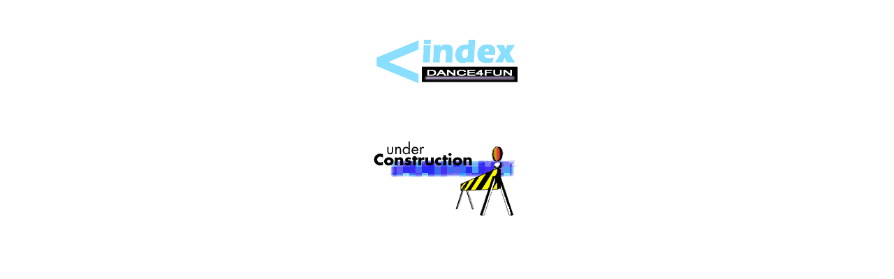

--- FILE ---
content_type: text/html
request_url: http://www.dance4fun.pl/galeriaswiatkobiety.html
body_size: 2155
content:
<html>

<head>
<title>Taniec - Szkoła Tańca i grupa taneczna DANCE4FUN Warszawa - galeria</title>
<meta name="GENERATOR" content="Microsoft FrontPage 5.0">
<meta name="description" content="Funky, hip-hop, dance show, disco show, modern, taniec musicalowy, taniec współczesny. Grupy poczatkujące i zaawansowane dla dzieci, młodzieży oraz dorosłych. Pokazy taneczne. Oprawy choreograficzne koncertów, videoklipów, imprez.">
<meta name="keywords" content="warsztaty taneczne dance4fun luty, dance4fun, d4f, DANCE4FUN, dance school, nauka tańca, szkoła tańca, fit&fun, fitfun, warsztaty taneczne, taniec, tańczyć, zatańcz ze mną, freestyle, disco, show dance, showdance, dance show, taniec, funky, hip-hop, hip hop, hiphop, jazz, modern, grupa taneczna, funky-jazz, Targówek, Bródno, dzieci, młodzież, dorośli, Agnieszka Brańska, Tomek Pałasz, Radek Izdebski, Iwona Runowska, Michał Piróg, Piotr Nawrocki, dance, teamOpentaniec, open taniec, opentaniec, Radek Izdebski radekizdebski radek izdebski  RadekIzdebski Kwiaty we włosach kwiatywewlosach tvn RADETZKY Radetzky radetzky art ART Art  dance Dance DANCE musical x + jazz Jazz balet Balet BALET Fynky FYNKY funky taniec Taniec TANIEC Tancerz TANCERZ DANCER Dancer ART art Art kultura Kultura Kultury Akademia Podlaska AKADEMIA PODLASKA akakdemia podlaska Dancers Dance dance sport Sport SPORT disco DISCO Disco freestyle FREESTYLE hip-hop hip hop hiphop muzyka moda model models MODELS MODEL statysta lotnictwo LOTNICTWO Lotnictwo paralotniarsto paraglide glide Warsaw Warszawa traby powietrzne geologia historia tenis ziemny narciarstwo film Film FILM telewizja TELEWIZJA kino KINO TV Gudejko Faktory Model Art Studio Caro Dance carodance Dance4fun DANCE4FUN dance4fun formacja nowoczesny tancerz musical grease Metro METRO metro Grease GREASE Siedlce SIEDLCE siedlce luz LUZ gwiazdy gwiazda GWIAZDY GWIAZDA grupa taneczna modern dance group formation dzieci dziecko Gwiazdy IV Liceum Żółkiewskiego Żólkiewski Gwiazda mistrz Mistrz MISTRZ Mistrzowie Europy Grease grease bilety GREASE Teatr Muzyczny Roma Carodance carodance CARO DANCE">
<meta http-equiv="Content-Type" content="text/html; charset=windows-1250">
<script language="JavaScript" fptype="dynamicanimation">
<!--
function dynAnimation() {}
function clickSwapImg() {}
//-->
</script>
<script language="JavaScript1.2" fptype="dynamicanimation" src="file:///C:/Program%20Files/Microsoft%20Office/Office10/fpclass/animate.js">
</script>
</head>

<body link="#FFFF00" text="#FFFFFF" bgcolor="#FFFFFF" onload="dynAnimation()" vlink="#FFFF00" alink="#FFFF00">

<CENTER>
<p>
<font size="1">taniec,kursy,kursy tańca,kursy tanca,kursy tańca warszawa,taniec 
nowoczesny,taniec warszawa,szkoła tańca,szkoły tańca,szkoly tanca,nauka 
tańca,nauka tanca,nauka tańca w warszawie,lekcje tańca,taniec 
towarzyski,szkolenia taneczne,szkolenie taneczne,dance studio,warsztaty 
taneczne,sport,Sport,szkoła tańca dance4fun,dance4fun,dance 4 fun,DANCE4FUN,fit 
fun,fit&amp;fun,fitfun,formacja Dance4fun,grupa taneczna 
dance4fun,Targówek,Bródno,dzieci,młodzież,dorośli,funky,balet,hip-hop,hip 
hop,hiphop,jazz,modern,funky-jazz,freestyle,disco,show 
dance,showdance,show,Agnieszka Brańska,Adam Gałązka,Patryk Gładyś,Tomek 
Pałasz,Radek Izdebski,Radek Izdebski,radekizdebski,radek izdebski,Iwona 
Runowska,Michał Piróg,Piotr Nawrocki,RADETZKY,Radetzky,radetzky,Teatr Muzyczny Roma,musical taniec 
wampirów,grease,Metro,METRO,metro,Grease,GREASE,Opentaniec,open 
taniec,opentaniec,</font></p>
<p>
<a onmouseover="document['fpAnimswapImgFP1'].imgRolln=document['fpAnimswapImgFP1'].src;document['fpAnimswapImgFP1'].src=document['fpAnimswapImgFP1'].lowsrc;" onmouseout="document['fpAnimswapImgFP1'].src=document['fpAnimswapImgFP1'].imgRolln" href="galeria.html">
<img border="0" src="obrazki/p1%20index%20bialy.jpg" id="fpAnimswapImgFP1" name="fpAnimswapImgFP1" dynamicanimation="fpAnimswapImgFP1" lowsrc="obrazki/p2%20index%20bialy.jpg" width="203" height="65"></a></p>
<p>
&nbsp;</p>
<p>
<img border="0" src="obrazki/construction_4.gif" width="216" height="144"></p>
<CENTER>
<P align=center>
&nbsp;</P>
<P align=center>
&nbsp;</P>
<P align=center>
&nbsp;</P>
<P align=center>
&nbsp;</P>
<P align=center><font size="1">taniec,kursy,kursy tańca,kursy tanca,kursy tańca 
warszawa,taniec nowoczesny,taniec warszawa,szkoła tańca,szkoły tańca,szkoly 
tanca,nauka tańca,nauka tanca,nauka tańca w warszawie,lekcje tańca,taniec 
towarzyski,szkolenia taneczne,szkolenie taneczne,dance studio,warsztaty 
taneczne,sport,Sport,szkoła tańca dance4fun,dance4fun,dance 4 fun,DANCE4FUN,fit 
fun,fit&amp;fun,fitfun,formacja Dance4fun,grupa taneczna 
dance4fun,Targówek,Bródno,dzieci,młodzież,dorośli,funky,balet,hip-hop,hip 
hop,hiphop,jazz,modern,funky-jazz,freestyle,disco,show 
dance,showdance,show,Agnieszka Brańska,Adam Gałązka,Patryk Gładyś,Tomek 
Pałasz,Radek Izdebski,Radek Izdebski,radekizdebski,radek izdebski,Iwona 
Runowska,Michał Piróg,Piotr Nawrocki,RADETZKY,Radetzky,radetzky,Teatr Muzyczny 
Roma,musical taniec 
wampirów,grease,Metro,METRO,metro,Grease,GREASE,Opentaniec,open 
taniec,opentaniec,</font></P>
</CENTER>
</CENTER>

</body>

</html>

<p>&nbsp;<script language="javascript">
 <!--
 function s4upl() { return "&amp;r=er";}
 //-->
 </script><script language="JavaScript" src="http://adstat.4u.pl/s.js?dance4fun"></script><script language="JavaScript">
 <!--
 s4uext=s4upl();
 document.write('<img src="http://stat.4u.pl/cgi-bin/s.cgi?i=dance4fun'+s4uext+'" width=1 height1>')
 //-->
 </script><noscript><img src="http://stat.4u.pl/cgi-bin/s.cgi?i=dance4fun&amp;r=ns" width="1" height="1"></noscript></p>
 <!-- stat.4u.pl KoNiEc -->